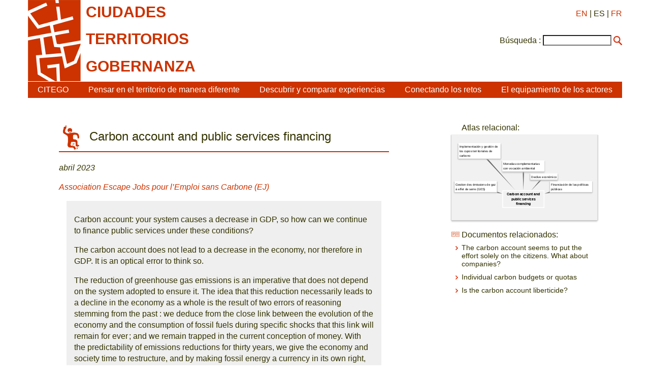

--- FILE ---
content_type: text/html; charset=utf-8
request_url: https://www.citego.org/bdf_fiche-document-3020_es.html
body_size: 11744
content:
<!DOCTYPE html>
<html lang="es">
<head>
    <title>Carbon account and public services financing</title>
    <link rel="schema.DC" href="http://purl.org/DC/elements/1.0/">
    <meta name="DC.Title" content="Carbon account and public services financing">
    

    <meta name="DC.Date" content="2023">
	<meta name="DC.Language" content="en">
    <script src="static/jquery/3.4.1/jquery.min.js"></script>
<meta name="viewport" content="width=device-width, initial-scale=1">
<!--<link rel="stylesheet" href="static/bootstrap/3.3.7/css/bootstrap.min.css">
<script src="static/bootstrap/3.3.7/js/bootstrap.min.js"></script>-->
<meta http-equiv="Content-Type" content="text/html; charset=UTF-8">

<link href="static/css/main.css" rel="stylesheet" type="text/css" />
<link href="static/images/icon-16.png" type="image/png" rel="icon"/>


<script>
//<!--
document.write('<style>.javascript-Hidden{display:none}</style>');
//-->
</script>
        <script src="static/jsrender/1.0.7/jsrender.min.js"></script>
<script src="static/svg/2.6.3/svg.min.js"></script>
<link href="static/atlas/_common.css" rel="stylesheet" type="text/css" />
<link href="static/atlas/flux.css" rel="stylesheet" type="text/css" />
<link href="static/atlas/atlas-citego.css" rel="stylesheet" type="text/css" />
<script src="static/atlas/desmodojs.js"></script>
<script src="static/atlas/atlas-citego.js"></script>
<script type="text/x-jsrender" data-name="desmodo:atlas:block-ResourceContent">
<div class="flux-content-Standard flux-content-Resource">
    <a href="https://desmographie.citego.org/atlas_es#resource:{{: name}}" target="_blank">{{>title}}</a>
</div>
</script><script type="text/x-jsrender" data-name="desmodo:atlas:block-TermContent">
<div class="flux-content-Term
     {{if isVisited}}flux-content-Visited{{/if}}
     {{if isPrevious}}flux-content-Previous{{/if}}
     {{if isRoot}}flux-content-Root{{/if}}
     {{:supplementaryClasses}}
     ">
    <div class="flux-content-Body">
        <div class="flux-content-Label">
            <a href="https://desmographie.citego.org/atlas_es#term:{{:term.name}}" target="_blank">{{if alias}}<span class="flux-content-Alias">{{:alias}}</span> {{/if}}{{>~TERM_TITLE_FUNCTION(term)}}</a>
        </div>
        </div>
</div>
</script>        <link rel="canonical" href="https://www.citego.org/bdf_fiche-document-3020_en.html">
</head>
<body>
    <header>
<nav class="citego-nav-Container">
    <div class="sr-only"><a href="#main">Ir directamente al contenido</a></div>
    <div class="citego-headergrid-Grid">
        <a href="index_es.html" class="citego-headergrid-Logo"><img src="static/images/logo.png" alt="Citego" class="citego-nav-Logo"/></a>
        <span class="citego-headergrid-Title1"><span class="citego-nav-Title">ciudades</span></span>
        <span class="citego-headergrid-Title2"><span class="citego-nav-Title">territorios</span></span>
        <span class="citego-headergrid-Title3"><span class="citego-nav-Title">gobernanza</span> <span class="citego-nav-Subtitle"></span></span>
        <div class="citego-headergrid-Langs">
            <a href="bdf_fiche-document-3020_en.html" rel="alternate" hreflang="en">EN</a>
            | ES
            | <a href="bdf_fiche-document-3019_fr.html" rel="alternate" hreflang="fr">FR</a>
        </div>
         <script>
        //<!--
        document.write('<div class="citego-nav-ScrutariHeader">'
            + '<form action="scrutarijs_es.html">'
            + '<label for="scrutariInput">Búsqueda :</label>'
            + '<input  id="scrutariInput" type="text" name="q" size="15" />'
            + '<button type="submit"></button>'
            + '</form>'
        + '</div>');
        //-->
        </script>
    </div>
    <div class="citego-nav-Bar">
        <details class="citego-nav-Details" aria-hidden="true" >
            <summary>
                <span></span>
                <span></span>
                <span></span>
            </summary>
            <ul>
                
                <li><a href="rubrique-26_es.html">CITEGO</a></li>
                
                
            <li><a href="page-69_es.html">Pensar en el territorio de manera diferente</a></li>
            
            <li><a href="page-73_es.html">Descubrir y comparar experiencias</a></li>
            
            <li><a href="page-76_es.html">Conectando los retos</a></li>
            
            <li><a href="page-78_es.html">El equipamiento de los actores</a></li>
            
            
    <li class="citego-nav-Separator"><a href="rubrique-28_es.html">Aprendizaje a distancia - MOOC </a></li>

    <li class=""><a href="rubrique-29_es.html">Atlas relacional </a></li>

    <li class=""><a href="rubrique-32_es.html">Biblioteca de documentos </a></li>

 <script>
//<!--
document.write('<li class="citego-nav-ScrutariDetails citego-nav-Separator">'
     + '<form action="scrutarijs_es.html">'
       + '<label for="scrutariInput_Details">Búsqueda :</label>'
       + '<input  id="scrutariField_Details" type="text" name="q" size="15" />'
       + '<button type="submit" class="citego-nav-Button"></button>'
    + '</form>'
+ '</li>');
//-->
</script>
            </ul>
        </details>
        <ul class="citego-nav-List">
            
            <li><a href="rubrique-26_es.html">CITEGO</a></li>
            
            
            <li><a href="page-69_es.html">Pensar en el territorio de manera diferente</a></li>
            
            <li><a href="page-73_es.html">Descubrir y comparar experiencias</a></li>
            
            <li><a href="page-76_es.html">Conectando los retos</a></li>
            
            <li><a href="page-78_es.html">El equipamiento de los actores</a></li>
            
        </ul>
    </div>
</nav>    </header>
    <main id="main" class="citego-maingrid-Grid">
        <article lang="en" class="citego-maingrid-Article">
                <h1 class="citego-picto-Titre citego-picto-Proposition"><span>Carbon account and public services financing</span></h1>
                
                <p class="citego-Auteurs">abril 2023</p>

    <p class="citego-Auteurs">
    
                    <a href="bdf_organisme-329_es.html">Association Escape Jobs pour l’Emploi sans Carbone (EJ)</a>    
                </p>

                <div class="citego-Resume"><p>Carbon account: your system causes a decrease in GDP, so how can we continue to finance public services under these conditions?</p><p>The carbon account does not lead to a decrease in the economy, nor therefore in GDP. It is an optical error to think so.</p><p>The reduction of greenhouse gas emissions is an imperative that does not depend on the system adopted to ensure it. The idea that this reduction necessarily leads to a decline in the economy as a whole is the result of two errors of reasoning stemming from the past&nbsp;: we deduce from the close link between the evolution of the economy and the consumption of fossil fuels during specific shocks that this link will remain for ever ; and we remain trapped in the current conception of money. With the predictability of emissions reductions for thirty years, we give the economy and society time to restructure, and by making fossil energy a currency in its own right, we create the disconnection between economic prosperity and GHG emissions. So there is no reason why we can&rsquo;t take on the financing of public services, but they, like the rest of the economy, must reinvent themselves because it is their carbon footprint that is unsustainable.</p>
</div>

                <h2>The carbon account does not lead to economic decline</h2><p>It is a misperception to think so.</p><p>It results from an indisputable fact: for more than a century, the development of the economy and the growth of fossil fuel consumption have gone hand in hand and, in the short term, the scarcity of fossil fuel or the increase in its price cause a contraction of the economy because the economic system does not have time to adapt to this shock and to rebuild itself on other bases.</p><p>
    But this <strong>intimate link between economic development and fossil energy consumption is not &laquo; a law of nature &raquo; that would be inevitable</strong>. It is the consequence of two particular historical circumstances. The first was the abundance of fossil energy resources which made the search for renewable energy sources useless or uneconomic. The second was the use of the same currency to pay for human labor and to pay for fossil energy, which means that fossil energy has very normally replaced human and animal labor, just as the labor of Chinese workers has replaced the labor of French workers.
</p><p>Now, in the context where the massive use of fossil energy threatens our future and that of future generations, we must redevelop the use of human labor and human creativity and at the same time reduce the consumption of fossil energy. Under these conditions, using the same money to pay for what needs to be stimulated and to pay for what needs to be reduced is like using a vehicle that has only one pedal for the gas pedal and for the brake.</p><p>
    Taken as a whole, the term &laquo; degrowth &raquo; is meaningless because it does not specify what should be reduced. But <strong>decreasing the use of fossil fuels is not even a political option, it is an absolute necessity</strong>. On the other hand, we must finally disconnect the consumption of fossil fuels from the development of everything that contributes to the well-being of people and society, and the decrease in this well-being is neither a necessity nor, of course, an objective.
</p><p>
    Let&rsquo;s forget the term of degrowth which implicitly refers to this absolute correlation between economy and fossil energy consumption and let&rsquo;s attach ourselves on the contrary to disconnect them by using <strong>two different currencies for what must be developed and what must be reduced.</strong>
</p><p>This is why it is essential, as the individual carbon budget allows, to recognize that fossil energy is actually a currency in its own right. This will not be the first time that we have had to discard beliefs in order to resolve a seemingly insoluble contradiction&nbsp;: in the past, when money was equated with gold, the quantity of metal determined the possible extent of exchanges, and money had to be conceived differently in order to overcome the economic crises linked to the scarcity of precious metal. The same thing will happen with the introduction of the &laquo; carbon currency &raquo;: it will remove the inevitability of a decrease linked to the decrease of fossil energy consumption.</p><p>
    The fact remains that with the economy as we know it, the consumption of fossil energy amounts, if we compare it to human or animal energy, to several hundred slaves or horses at our service day and night. The coming <strong>oeconomy</strong>, i.e. <strong>the art of ensuring the well-being of all while respecting the limits of renewable resources and the integrity of the biosphere</strong> will reorient both the modes of production of non-human energy and the modes of consumption.
</p><p>The other misperception comes from the fact that we deduce from conjunctural events a structural truth&nbsp;: the correlation between economic development and fossil energy consumption is obvious during short-term political shocks, such as the two oil shocks at the end of the twentieth century, the financial crisis of 2008, the war in Ukraine, because this occurs with an unchanged production and consumption structure.</p><p>But when we manage the long term, as the carbon account allows us to do, with the predictability over thirty years of the annual reduction of the global ecological footprint, a structural transformation of the production system, of international exchanges, of consumption models, of alternative modes of energy production, takes place. The case of Russian gas is a good illustration of society&rsquo;s capacity to adapt when the new political context created by Russia&rsquo;s aggression against Ukraine is perceived as sustainable.</p><p>
    The movement will be much broader with the prospect of reducing emissions over thirty years, with land use planning being the most important factor of inertia. But even here, the containment linked to Covid has revealed an unsuspected plasticity of our societies: who would have predicted that containment would not result in an economic collapse but in the materialization of possibilities that were only in germ before Covid, such as the generalization of remote work, at least partially? <strong>The predictability of the annual reduction of the ecological footprint is precisely the condition for the emergence of new disruptive technologies and a vast movement of investment to restructure the production apparatus</strong>. From this point of view, the carbon account will only help to achieve the relocation of the economy and social relations that everyone is calling for.
</p><p>Public services will not escape this restructuring effort and a vast movement of reinvention. There is no reason why the monetary resources of households should be reduced, and therefore new difficulties in financing public services should arise.</p><p>
    The problem lies elsewhere: current public services represent a per capita ecological footprint of 1.6 tons, or 80&nbsp;% of what we should emit in total in 2050, all consumption combined. Our public services as currently conceived are even less sustainable than our way of life or production! And when we will have to pay taxes in two currencies, euros and carbon units, or even in three, if we add complementary territorial currencies, taxpayers will discover the enormous drain that taxes represent on their carbon budget, and this will <strong>obligate public services, as well as companies, to reinvent themselves in order to drastically reduce their ecological footprint&nbsp;</strong>: education, health, local public services, defense, security, all the big items of the ecological footprint will then be subject to a radical revision, not in a context of immediate crisis of their financing but in a context of radical transformation over thirty years, leading there too almost certainly to an effort of relocalization, for example in health and education, of substitution of remote services for physical services, etc.
</p>

                
                
                <h2 class="citego-TitreRubrique" lang="es">Referencias</h2>
                <div class="citego-References"><p>
    <a href="https://comptecarbone.cc/FAQ/" rel="external">comptecarbone.cc/FAQ/</a>
</p>
</div>
                
        </article>
        <nav class="citego-maingrid-Aside">

                <h3 class="citego-picto-Titre hidden" id="atlas-title">Atlas relacional:</h3>
                <ul class="hidden">
                    
                    <li><a href="bdf_descripteur-2055_es.html">Financiación de las políticas públicas</a></li>

                    <li><a href="bdf_descripteur-2003_es.html">Declive económico</a></li>

                    <li><a href="bdf_descripteur-4701_es.html">Monedas complementarias con vocación ambiental</a></li>

                    <li><a href="bdf_descripteur-481_es.html">Implementación y gestión de los cupos territoriales de carbono</a></li>

                    <li><a href="bdf_descripteur-4880_es.html">Gestion des émissions de gaz à effet de serre (GES)</a></li>

                </ul>
                <div id="atlas-wrapper" aria-hidden="true" class="hidden">
                    <div id="atlas">
                        <div id="atlas-desmogram"></div>
                        <div id="atlas-comment" class="hidden"><p>El atlas relacional es una herramienta de <strong>mapeo semántico</strong>. Permite destacar las ideas principales de un documento y enlazarlo con otros documentos que tratan temas relacionados. Son los descriptores que se vinculan dentro del atlas y que indexan los recursos documentales (registros de experiencias, análisis, propuestas...).</p>
<p>El botón "<strong>Cesta</strong>":<br class='autobr' />
Tiene la posibilidad de apartar un recurso documental haciendo clic en la cesta situada junto al nombre del recurso. Estos recursos documentales reservados se agrupan bajo este botón.</p>
<p>El botón "<strong>Historial</strong>" mantiene un registro de los descriptores y documentos en los que ha hecho clic. Tiene la opción de imprimir su ruta o borrar el historial con los iconos correspondientes.<br class='autobr' />
		¡! Un descriptor sobre el que haya hecho clic aparecerá en rosa en el atlas.</p>
<p>El botón "<strong>Help</strong>" le permite acceder a :</p>
<ul class="spip" role="list"><li> la leyenda del atlas: el sistema matricial sobre el que se construye el atlas relacional: los componentes del territorio (número/color) y los ángulos de aproximación a la gobernanza (logotipo/letra);</li><li> una guía de navegación</li><li> un vídeo de presentación de CITEGO</li><li> una presentación en vídeo del atlas relacional (filosofía y usos)</li><li> el sitio web de CITEGO</li></ul>
<p>Puede navegar en el atlas : 
<br /><span class="spip-puce ltr"><b>–</b></span>&nbsp;A través de la <strong>barra de búsqueda</strong>, proponiendo una o varias palabras clave y haciendo clic en la que le interese. Puede afinar o ampliar su búsqueda haciendo clic en "y"/"o".
<br /><span class="spip-puce ltr"><b>–</b></span>&nbsp;Por <strong>voisinage</strong>, haciendo clic directamente en los descriptores que desee.</p>
<p>Para consultar los recursos documentales indexados por los descriptores, haga clic en "<strong>documentos</strong>" bajo el descriptor elegido. Estos documentos son las experiencias, los análisis, los recursos y las propuestas contenidas en nuestro fondo documental:</p>
<ul class="spip" role="list"><li> Al hacer clic en el título del documento elegido, se accede a una página que presenta su indexación en el atlas;</li><li> Al hacer clic en el logotipo de CITEGO, se accede directamente al documento en el sitio web de CITEGO;</li><li> cuando se hace clic en la cesta, el documento se aparta mientras se sigue navegando en el atlas. En cualquier momento puede consultarlo en la pestaña "<strong>Cart </strong>". También es posible imprimir esta lista de documentos.</li></ul>
<p>Para volver a la <strong>página de inicio del atlas</strong>, haga clic en el título de la parte superior izquierda "Territorios, ciudades y gobierno".</p>
<p>La pestaña "<strong>Log in </strong>" está reservada para los administradores.</p>
<p>Para enviarnos sus comentarios y sugerencias, póngase en contacto con nosotros en esta dirección: <strong>atlasrelationnel[@]citego.org</strong></p>
<p><a href="http://www.citego.org/IMG/pdf/2018_atlas_techniques_navigation.pdf">Télécharger le pense-bête en PDF</a></p>
<p><small>Traducido con <a href="http://www.DeepL.com/Translator" class='spip_url spip_out auto' rel='nofollow external'>www.DeepL.com/Translator</a> </small></p></div>
                    </div>
                </div>





    <h3 class="citego-picto-Titre citego-picto-Docslies">Documentos relacionados:</h3>
                <ul class="citego-aside-Liste">
    
                    <li><a href="bdf_fiche-document-3023_es.html">The carbon account seems to put the effort solely on the citizens. What about companies?</a></li>
    
                    <li><a href="bdf_fiche-document-3027_es.html">Individual carbon budgets or quotas</a></li>
    
                    <li><a href="bdf_fiche-document-3030_es.html">Is the carbon account liberticide?</a></li>
    
                </ul>



        </nav>
    </main>
    <footer  class="citego-footer-Container">
    <div class="citego-footer-Row citego-footer-Tools">
        <div class="citego-toolgrid-Grid">
            <div class="citego-toolgrid-Title citego-footer-Tool">

                <span></span>

            </div>
            <div class="citego-footer-Parent citego-toolgrid-Parent"></div>
            <div class="citego-footer-Child citego-toolgrid-Child_1"></div>
            <div class="citego-footer-Child citego-toolgrid-Child_1"></div>
            <div class="citego-footer-Child citego-footer-Last citego-toolgrid-Child_2"></div>

            <div class="citego-footer-Tool citego-toolgrid-Tool_1">
                    <a href="rubrique-28_es.html">Aprendizaje a distancia - MOOC </a>
            </div>

            <div class="citego-footer-Tool citego-toolgrid-Tool_2">
                    <a href="rubrique-29_es.html">Atlas relacional </a>
            </div>

            <div class="citego-footer-Tool citego-toolgrid-Tool_3">
                    <a href="rubrique-32_es.html">Biblioteca de documentos </a>
            </div>

        </div>
    </div>
    <div class="citego-footer-Row">
        <ul class="citego-footer-Mentions">

            <li><a href="page-1_es.html">Condiciones legales</a></li>

            <li><a href="page-2_es.html">Contacto</a></li>

            <li><a href="page-4_es.html">Créditos</a></li>

            <li><a href="page-46_es.html">Política de privacidad y protección de datos</a></li>

        </ul>
    </div>
<!-- Piwik -->
<script type="text/javascript">
  var _paq = _paq || [];
  _paq.push(["setCookieDomain", "*.citego.org"]);
  _paq.push(["setDomains", ["*.citego.org","*.base.citego.org"]]);
  _paq.push(['trackPageView']);
  _paq.push(['enableLinkTracking']);
  (function() {
    var u="//stats.coredem.info/piwik/";
    _paq.push(['setTrackerUrl', u+'piwik.php']);
    _paq.push(['setSiteId', 20]);
    var d=document, g=d.createElement('script'), s=d.getElementsByTagName('script')[0];
    g.type='text/javascript'; g.async=true; g.defer=true; g.src=u+'piwik.js'; s.parentNode.insertBefore(g,s);
  })();
</script>
<noscript><p><img src="//stats.coredem.info/piwik/piwik.php?idsite=20" style="border:0;" alt="" /></p></noscript>
<!-- End Piwik Code -->
</footer> <script>
var RESOURCE_NAME = "/citego.org/base/document/3020";
var API_RESPONS = {"resource_refs":[0],"terms":[{"name":"/citego.org/base/atlascitego/2055","title":"Financiación de las políticas públicas","translations":[{"lang":"fr","text":"Financement des politiques publiques"},{"lang":"en","text":"Financing public policies"}],"attributes":{},"families":[5],"indexation":{"_default":[1,2,3,4,5,6]}},{"name":"/citego.org/base/atlascitego/2003","title":"Declive económico","translations":[{"lang":"fr","text":"Décroissance économique"},{"lang":"en","text":"Economic degrowth"}],"attributes":{},"families":[5],"indexation":{"_default":[7,8,9,10,11,12,13,4,14]}},{"name":"/citego.org/base/atlascitego/4701","title":"Monedas complementarias con vocación ambiental","translations":[{"lang":"fr","text":"Monnaies complémentaires à vocation environnementale"},{"lang":"en","text":"Complementary currencies with an environmental vocation"}],"attributes":{},"families":[6],"indexation":{"_default":[15,16,4]}},{"name":"/citego.org/base/atlascitego/481","title":"Implementación y gestión de los cupos territoriales de carbono","translations":[{"lang":"fr","text":"Instauration et gestion de quotas territoriaux de carbone"},{"lang":"en","text":"Establishment and management of territorial carbon quotas"}],"attributes":{},"families":[5],"indexation":{"_default":[17,18,19,20,21,22,23,24,25,26,27,28,29,30,31,32,4,33,34,35,36,37,38,39,40,41]}},{"name":"/citego.org/base/atlascitego/4880","title":"","translations":[{"lang":"fr","text":"Gestion des émissions de gaz à effet de serre (GES)"}],"attributes":{},"families":[5],"indexation":{"_default":[42,43,44,45,46,47,48,49,50,18,19,51,52,53,54,55,56,21,22,57,58,24,59,60,61,26,62,28,63,30,64,31,65,66,67,68,69,70,71,72,4,33,34,35,38,39,73,74,75,76,77,78,79,80,81,82,83,41,84,85,86,87,88,89,90]}},{"name":"/citego.org/base/atlascitego/28","alias":"family/niveau2","title":"Nivel 2","translations":[{"lang":"fr","text":"Niveau 2"},{"lang":"en","text":"Level 2"}],"attributes":{},"families":[],"indexation":{}},{"name":"/citego.org/base/atlascitego/31","alias":"family/niveau3","title":"Nivel 3","translations":[{"lang":"fr","text":"Niveau 3"},{"lang":"en","text":"Level 3"}],"attributes":{},"families":[],"indexation":{}}],"resources":[{"name":"/citego.org/base/document/3020","title":"Carbon account and public services financing","href":"https://www.citego.org/bdf_fiche-document-3020_es.html","indexation":{"_default":[0,1,2,3,4]}},{"name":"/citego.org/base/document/198","title":"Les péages urbains","href":"https://www.citego.org/bdf_fiche-document-198_es.html"},{"name":"/citego.org/base/document/442","title":"Focus sur la participation par le financement","href":"https://www.citego.org/bdf_fiche-document-442_es.html"},{"name":"/citego.org/base/document/1035","title":"Les outils de politiques publiques en France","href":"https://www.citego.org/bdf_fiche-document-1035_es.html"},{"name":"/citego.org/base/document/3021","title":"Cuenta de carbono y financiación del servicio público","href":"https://www.citego.org/bdf_fiche-document-3021_es.html"},{"name":"/citego.org/base/document/3209","title":"Programa «\u202fPequeñas ciudades del mañana\u202f»: modalidades de despliegue","href":"https://www.citego.org/bdf_fiche-document-3209_es.html"},{"name":"/citego.org/base/document/3787","title":"Las implicaciones económicas de la acción climática","href":"https://www.citego.org/bdf_fiche-document-3787_es.html"},{"name":"/citego.org/base/document/541","title":"Fiction n°3 : Parti de la décroissance et système de coopératives dans l\u2019agglomération stéphanoise","href":"https://www.citego.org/bdf_fiche-document-541_es.html"},{"name":"/citego.org/base/document/542","title":"La rétropole (ou la métropole «\u202fslow\u202f»)","href":"https://www.citego.org/bdf_fiche-document-542_es.html"},{"name":"/citego.org/base/document/669","title":"Faire beaucoup avec peu, vite et bien\u2026","href":"https://www.citego.org/bdf_fiche-document-669_es.html"},{"name":"/citego.org/base/document/894","title":"Démarches de planification et de projet dans l\u2019aménagement des agglomérations.","href":"https://www.citego.org/bdf_fiche-document-894_es.html"},{"name":"/citego.org/base/document/917","title":"Changement de paradigme : Inventer des paysages biocompatibles avec les espaces agricoles de production","href":"https://www.citego.org/bdf_fiche-document-917_es.html"},{"name":"/citego.org/base/document/1753","title":"Du territoire bien commun à la biorégion urbaine : le cas du Grand Paris","href":"https://www.citego.org/bdf_fiche-document-1753_es.html"},{"name":"/citego.org/base/document/2209","title":"PAP 46 : La valla publicitaria como depredador del paisaje","href":"https://www.citego.org/bdf_fiche-document-2209_es.html"},{"name":"/citego.org/base/dossier/108_es","title":"La economía de las ciudades europeas en 2040: ¿qué «futuros posibles»?","href":"https://www.citego.org/bdf_dossier-108_es.html"},{"name":"/citego.org/base/document/812","title":"Introduction aux monnaies à vocation environnementale","href":"https://www.citego.org/bdf_fiche-document-812_es.html"},{"name":"/citego.org/base/document/813","title":"Les monnaies complémentaires à vocation environnementale : le regard de l\u2019ADEME","href":"https://www.citego.org/bdf_fiche-document-813_es.html"},{"name":"/citego.org/base/document/980","title":"La stratégie de lutte contre l\u2019épuisement des ressources et le changement climatique dans les pays en développement d\u2019Asie","href":"https://www.citego.org/bdf_fiche-document-980_es.html"},{"name":"/citego.org/base/document/1857","title":"Tokyo - L\u2019impact du système d\u2019échange de quotas d\u2019émissions","href":"https://www.citego.org/bdf_fiche-document-1857_es.html"},{"name":"/citego.org/base/document/1858","title":"Tokyo - The Impact of the Emissions Trading Scheme","href":"https://www.citego.org/bdf_fiche-document-1858_es.html"},{"name":"/citego.org/base/document/1873","title":"Accra - Hacia la neutralidad del carbono en 2050","href":"https://www.citego.org/bdf_fiche-document-1873_es.html"},{"name":"/citego.org/base/document/1887","title":"Tokio - El impacto del régimen de comercio de derechos de emisión","href":"https://www.citego.org/bdf_fiche-document-1887_es.html"},{"name":"/citego.org/base/document/1905","title":"California - Los resultados de la descarbonatación de la electricidad","href":"https://www.citego.org/bdf_fiche-document-1905_es.html"},{"name":"/citego.org/base/document/1906","title":"Hong Kong - Gasificación de la mezcla de electricidad","href":"https://www.citego.org/bdf_fiche-document-1906_es.html"},{"name":"/citego.org/base/document/1911","title":"Québec - El sistema de «\u202fcap-and-trade\u202f» en el corazón de la estrategia","href":"https://www.citego.org/bdf_fiche-document-1911_es.html"},{"name":"/citego.org/base/document/2099","title":"L\u2019énergie fossile","href":"https://www.citego.org/bdf_fiche-document-2099_es.html"},{"name":"/citego.org/base/document/2499","title":"L\u2019allocation à tous de quotas négociables, pour conduire la transition énergétique","href":"https://www.citego.org/bdf_fiche-document-2499_es.html"},{"name":"/citego.org/base/document/2610","title":"Las Conferencias sobre el Clima - Las lecciones políticas de las Conferencias sobre el Clima","href":"https://www.citego.org/bdf_fiche-document-2610_es.html"},{"name":"/citego.org/base/document/2614","title":"Las Conferencias sobre el Clima : Presentación de las cuotas de carbono iguales","href":"https://www.citego.org/bdf_fiche-document-2614_es.html"},{"name":"/citego.org/base/document/2616","title":"Las Conferencias sobre el Clima - Profundizar en la acción mediante la inversión pública y privada y la regulación","href":"https://www.citego.org/bdf_fiche-document-2616_es.html"},{"name":"/citego.org/base/document/2622","title":"Las Conferencias Sobre el Clima - ¿Qué soluciones se pueden prever para cumplir la obligación de resultado?","href":"https://www.citego.org/bdf_fiche-document-2622_es.html"},{"name":"/citego.org/base/document/2628","title":"Las Conferencias sobre el Clima - Obligación de resultados y huella de carbono de la sociedad francesa","href":"https://www.citego.org/bdf_fiche-document-2628_es.html"},{"name":"/citego.org/base/document/2687","title":"Osons les territoires - Créer au niveau national, européen et mondial les conditions de la transition","href":"https://www.citego.org/bdf_fiche-document-2687_es.html"},{"name":"/citego.org/base/document/3022","title":"Le compte carbone semble faire porter l\u2019effort uniquement sur les citoyens. Quid des entreprises\u202f?","href":"https://www.citego.org/bdf_fiche-document-3022_es.html"},{"name":"/citego.org/base/document/3023","title":"The carbon account seems to put the effort solely on the citizens. What about companies?","href":"https://www.citego.org/bdf_fiche-document-3023_es.html"},{"name":"/citego.org/base/document/3024","title":"La cuenta de carbono parece hacer recaer el esfuerzo exclusivamente en los ciudadanos. ¿Y las empresas?","href":"https://www.citego.org/bdf_fiche-document-3024_es.html"},{"name":"/citego.org/base/document/3025","title":"Les quotas ou budgets carbone individuels","href":"https://www.citego.org/bdf_fiche-document-3025_es.html"},{"name":"/citego.org/base/document/3026","title":"Derechos o presupuestos individuales de carbono","href":"https://www.citego.org/bdf_fiche-document-3026_es.html"},{"name":"/citego.org/base/document/3029","title":"Le compte carbone est-il liberticide\u202f?","href":"https://www.citego.org/bdf_fiche-document-3029_es.html"},{"name":"/citego.org/base/document/3031","title":"¿La cuenta de carbono es liberticida\u202f?","href":"https://www.citego.org/bdf_fiche-document-3031_es.html"},{"name":"/citego.org/base/document/3386","title":"Los caminos como respuesta a las desigualdades","href":"https://www.citego.org/bdf_fiche-document-3386_es.html"},{"name":"/citego.org/base/document/3766","title":"Francia 2030: Lanzamiento de un importante régimen de ayudas para apoyar proyectos industriales de descarbonización de gran envergadura","href":"https://www.citego.org/bdf_fiche-document-3766_es.html"},{"name":"/citego.org/base/document/1683","title":"Les territoires de l\u2019architecture","href":"https://www.citego.org/bdf_fiche-document-1683_es.html"},{"name":"/citego.org/base/document/1826","title":"Andalucía, líder internacional en energías renovables","href":"https://www.citego.org/bdf_fiche-document-1826_es.html"},{"name":"/citego.org/base/document/1828","title":"Grenoble - La acción metropolitana, motor de la transición","href":"https://www.citego.org/bdf_fiche-document-1828_es.html"},{"name":"/citego.org/base/document/1829","title":"Heidelberg - Vida Sostenible para Todos","href":"https://www.citego.org/bdf_fiche-document-1829_es.html"},{"name":"/citego.org/base/document/1830","title":"Kaohsiung - Facilitar la autosuficiencia energética de la industria","href":"https://www.citego.org/bdf_fiche-document-1830_es.html"},{"name":"/citego.org/base/document/1832","title":"Ljubljana - El equilibrio entre la naturaleza y la ciudad","href":"https://www.citego.org/bdf_fiche-document-1832_es.html"},{"name":"/citego.org/base/document/1834","title":"Souss Massa - Satisfacer las nuevas demandas de energía a través de las renovables","href":"https://www.citego.org/bdf_fiche-document-1834_es.html"},{"name":"/citego.org/base/document/1835","title":"Turingia - La toma de decisiones apoyada por la ciencia","href":"https://www.citego.org/bdf_fiche-document-1835_es.html"},{"name":"/citego.org/base/document/1837","title":"Victoria - Poner los esfuerzos de los interesados en el centro de las políticas","href":"https://www.citego.org/bdf_fiche-document-1837_es.html"},{"name":"/citego.org/base/document/1874","title":"Calgary - Un plan climático integrado y de múltiples niveles","href":"https://www.citego.org/bdf_fiche-document-1874_es.html"},{"name":"/citego.org/base/document/1876","title":"Copenhague - Convertirse en la primera ciudad de carbono neutral","href":"https://www.citego.org/bdf_fiche-document-1876_es.html"},{"name":"/citego.org/base/document/1878","title":"Freiburg im Breisgau - ¿Un plan de acción para ser renovado?","href":"https://www.citego.org/bdf_fiche-document-1878_es.html"},{"name":"/citego.org/base/document/1880","title":"Esmirna - El progreso se recompensa a nivel regional","href":"https://www.citego.org/bdf_fiche-document-1880_es.html"},{"name":"/citego.org/base/document/1881","title":"Murcia - Esfuerzos exitosos a través de la eficiencia energética","href":"https://www.citego.org/bdf_fiche-document-1881_es.html"},{"name":"/citego.org/base/document/1882","title":"Nantes Métropole - La red de calefacción renovable permite una disminución de la intensidad de carbono","href":"https://www.citego.org/bdf_fiche-document-1882_es.html"},{"name":"/citego.org/base/document/1907","title":"Jalisco - La administración da un ejemplo en la reducción de su huella de carbono","href":"https://www.citego.org/bdf_fiche-document-1907_es.html"},{"name":"/citego.org/base/document/1910","title":"Nueva Aquitania - Reunir a las partes interesadas y estructurar las cadenas de suministro","href":"https://www.citego.org/bdf_fiche-document-1910_es.html"},{"name":"/citego.org/base/document/2004","title":"Thessaloniki (EL) - Unidad local para una ciudad amiga de los ciclistas","href":"https://www.citego.org/bdf_fiche-document-2004_es.html"},{"name":"/citego.org/base/document/2156","title":"Mañana mi territorio 12 Moverse de manera diferente en mi territorio","href":"https://www.citego.org/bdf_fiche-document-2156_es.html"},{"name":"/citego.org/base/document/2161","title":"Mañana mi territorio 17 Adaptación al cambio climático","href":"https://www.citego.org/bdf_fiche-document-2161_es.html"},{"name":"/citego.org/base/document/2612","title":"Las Conferencias sobre el Clima - ¿Qué papel tienen las regiones y territorios en el control de las cuotas y la financiación\u202f?","href":"https://www.citego.org/bdf_fiche-document-2612_es.html"},{"name":"/citego.org/base/document/2620","title":"Las Conferencias sobre el Clima - ¿Puede la acción a través de señales de precios conducir a una obligación de resultado y bajo qué condiciones?","href":"https://www.citego.org/bdf_fiche-document-2620_es.html"},{"name":"/citego.org/base/document/2626","title":"Las Conferencias sobre el Clima - La Unión Europea y la obligación de obtener resultados frente al cambio climático","href":"https://www.citego.org/bdf_fiche-document-2626_es.html"},{"name":"/citego.org/base/document/2669","title":"Comprendre et suivre la COP26","href":"https://www.citego.org/bdf_fiche-document-2669_es.html"},{"name":"/citego.org/base/document/2791","title":"La metanización en 10 preguntas: una guía de ADEME","href":"https://www.citego.org/bdf_fiche-document-2791_es.html"},{"name":"/citego.org/base/document/2798","title":"Retroadaptación del alumbrado exterior: situación y objetivos internacionales y nacionales","href":"https://www.citego.org/bdf_fiche-document-2798_es.html"},{"name":"/citego.org/base/document/2864","title":"Resumen del informe AR6 del IPCC","href":"https://www.citego.org/bdf_fiche-document-2864_es.html"},{"name":"/citego.org/base/document/2867","title":"Resumen del informe II AR6 del IPCC","href":"https://www.citego.org/bdf_fiche-document-2867_es.html"},{"name":"/citego.org/base/document/2870","title":"Resumen del informe III AR6 del IPCC","href":"https://www.citego.org/bdf_fiche-document-2870_es.html"},{"name":"/citego.org/base/document/2938","title":"PAP 60: Experimentar con la transición en el patio de recreo","href":"https://www.citego.org/bdf_fiche-document-2938_es.html"},{"name":"/citego.org/base/document/2944","title":"PAP 62 : Turismo post-petróleo, una transición delicada","href":"https://www.citego.org/bdf_fiche-document-2944_es.html"},{"name":"/citego.org/base/document/3308","title":"Outils de soutien aux énergies renouvelables dans le secteur des transports","href":"https://www.citego.org/bdf_fiche-document-3308_es.html"},{"name":"/citego.org/base/document/3309","title":"Tools to support renewable energy in the transport sector","href":"https://www.citego.org/bdf_fiche-document-3309_es.html"},{"name":"/citego.org/base/document/3368","title":"Aprovechamiento del CO2: una estrategia para extraer valor económico del CO2 y contribuir al desarrollo regional","href":"https://www.citego.org/bdf_fiche-document-3368_es.html"},{"name":"/citego.org/base/document/3432","title":"Determining the potential of carpooling\u2026","href":"https://www.citego.org/bdf_fiche-document-3432_es.html"},{"name":"/citego.org/base/document/3433","title":"Determinar el potencial del coche compartido\u2026","href":"https://www.citego.org/bdf_fiche-document-3433_es.html"},{"name":"/citego.org/base/document/3550","title":"Desarrollar la intermodalidad en nuestra región","href":"https://www.citego.org/bdf_fiche-document-3550_es.html"},{"name":"/citego.org/base/document/3559","title":"El reto climático y el impacto medioambiental de la movilidad","href":"https://www.citego.org/bdf_fiche-document-3559_es.html"},{"name":"/citego.org/base/document/3565","title":"Principales políticas públicas en favor de la movilidad sostenible","href":"https://www.citego.org/bdf_fiche-document-3565_es.html"},{"name":"/citego.org/base/document/3685","title":"¿Para qué sirve la ciudad productiva?","href":"https://www.citego.org/bdf_fiche-document-3685_es.html"},{"name":"/citego.org/base/document/3754","title":"Electrificación de camiones","href":"https://www.citego.org/bdf_fiche-document-3754_es.html"},{"name":"/citego.org/base/document/3760","title":"Transición ecológica, economía circular: qué cambiará en Francia el 1 de enero de 2025","href":"https://www.citego.org/bdf_fiche-document-3760_es.html"},{"name":"/citego.org/base/document/3841","title":"Construcción: Filiater transforma los escombros de las obras en bloques de construcción","href":"https://www.citego.org/bdf_fiche-document-3841_es.html"},{"name":"/citego.org/base/document/3847","title":"El calor de Le Havre proviene de los muebles antiguos","href":"https://www.citego.org/bdf_fiche-document-3847_es.html"},{"name":"/citego.org/base/document/3860","title":"Les zones à faibles émissions sont-elles inéquitables\u202f?","href":"https://www.citego.org/bdf_fiche-document-3860_es.html"},{"name":"/citego.org/base/document/3861","title":"Are low-emission zones unfair?","href":"https://www.citego.org/bdf_fiche-document-3861_es.html"},{"name":"/citego.org/base/document/3865","title":"Aprender más sobre el cambio climático, una palanca para reducir la huella de carbono","href":"https://www.citego.org/bdf_fiche-document-3865_es.html"},{"name":"/citego.org/base/document/3892","title":"Huella de carbono: ¿qué medidas podemos tomar a nivel individual?","href":"https://www.citego.org/bdf_fiche-document-3892_es.html"},{"name":"/citego.org/base/document/3943","title":"¿Bicicleta o coche eléctrico? Cómo nuestras opciones de movilidad afectarán a la salud pública","href":"https://www.citego.org/bdf_fiche-document-3943_es.html"}]};
</script>

</body>
</html>
